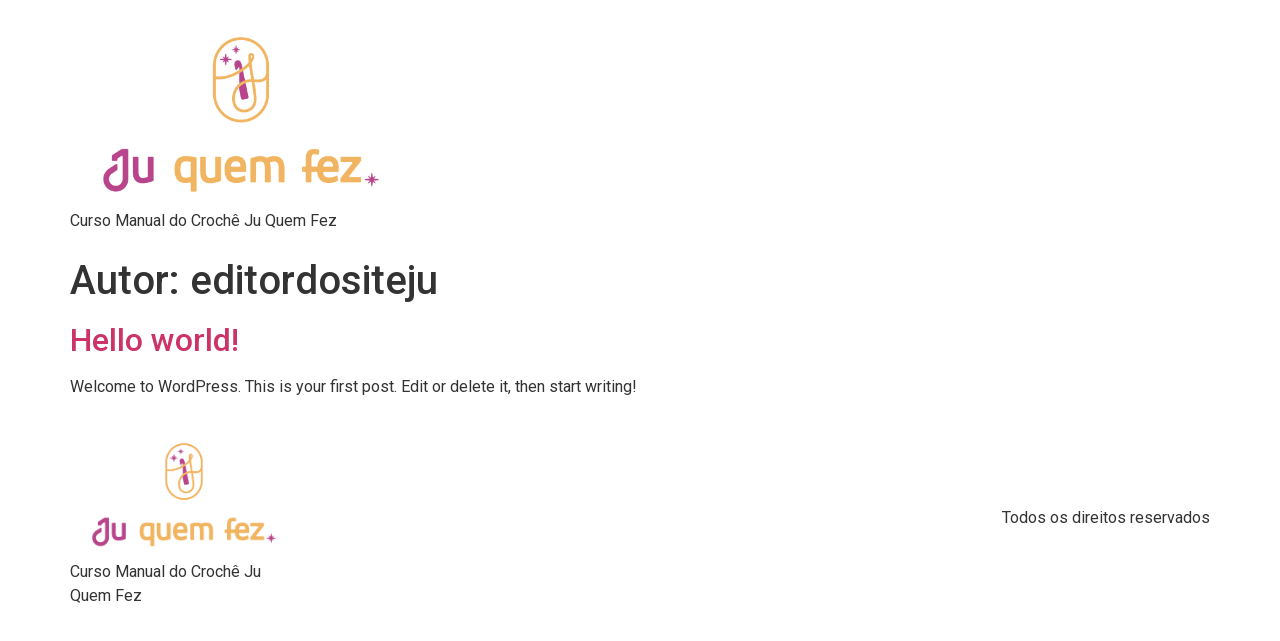

--- FILE ---
content_type: text/css; charset=UTF-8
request_url: https://manualdocroche.com.br/wp-content/uploads/elementor/css/post-6.css?ver=1693919615
body_size: 360
content:
.elementor-kit-6{--e-global-color-primary:#000000;--e-global-color-secondary:#464646;--e-global-color-text:#7A7A7A;--e-global-color-accent:#FFFFFF;--e-global-color-b3457a8:#BE84A3;--e-global-color-e9c692d:#B4458D;--e-global-color-f8e7c8e:#8A1B61;--e-global-color-94d6201:#EFB661;--e-global-color-cfb5d14:#ED9B33;--e-global-color-386cdcc:#E7CEB5;--e-global-color-4235bd9:#AFB59D;--e-global-color-cc20767:#ADCAB8;--e-global-color-7dd9a1e:#32645C;--e-global-color-be19801:#141414;--e-global-typography-primary-font-family:"Roboto";--e-global-typography-primary-font-weight:600;--e-global-typography-secondary-font-family:"Roboto Slab";--e-global-typography-secondary-font-weight:400;--e-global-typography-text-font-family:"Roboto";--e-global-typography-text-font-weight:400;--e-global-typography-accent-font-family:"Roboto";--e-global-typography-accent-font-weight:500;--e-global-typography-009099f-font-family:"Montserrat";--e-global-typography-009099f-font-size:17px;--e-global-typography-009099f-font-weight:400;--e-global-typography-009099f-line-height:1.3em;--e-global-typography-b032f9f-font-family:"Museo";--e-global-typography-b032f9f-font-size:30px;--e-global-typography-b032f9f-font-weight:700;--e-global-typography-b032f9f-line-height:35px;--e-global-typography-b032f9f-letter-spacing:0.1px;--e-global-typography-9e0f61f-font-family:"Museo";--e-global-typography-9e0f61f-font-size:40px;--e-global-typography-9e0f61f-font-weight:700;--e-global-typography-9e0f61f-line-height:1em;--e-global-typography-9e0f61f-letter-spacing:0.1px;}.elementor-section.elementor-section-boxed > .elementor-container{max-width:1140px;}.e-container{--container-max-width:1140px;}.elementor-widget:not(:last-child){margin-bottom:20px;}.elementor-element{--widgets-spacing:20px;}{}h1.entry-title{display:var(--page-title-display);}.elementor-kit-6 e-page-transition{background-color:#FFBC7D;}.site-header{padding-right:0px;padding-left:0px;}@media(max-width:1024px){.elementor-kit-6{--e-global-typography-b032f9f-font-size:36px;--e-global-typography-b032f9f-line-height:1em;--e-global-typography-9e0f61f-font-size:36px;--e-global-typography-9e0f61f-line-height:1em;}.elementor-section.elementor-section-boxed > .elementor-container{max-width:1024px;}.e-container{--container-max-width:1024px;}}@media(max-width:767px){.elementor-kit-6{--e-global-typography-009099f-font-size:17px;--e-global-typography-009099f-line-height:1.2em;--e-global-typography-b032f9f-font-size:26px;--e-global-typography-b032f9f-line-height:1em;--e-global-typography-9e0f61f-font-size:32px;--e-global-typography-9e0f61f-line-height:1em;}.elementor-section.elementor-section-boxed > .elementor-container{max-width:767px;}.e-container{--container-max-width:767px;}}/* Start Custom Fonts CSS */@font-face {
	font-family: 'Museo';
	font-style: normal;
	font-weight: 300;
	font-display: auto;
	src: url('https://manualdocroche.com.br/wp-content/uploads/2022/09/Museo-300.ttf') format('truetype');
}
@font-face {
	font-family: 'Museo';
	font-style: normal;
	font-weight: 500;
	font-display: auto;
	src: url('https://manualdocroche.com.br/wp-content/uploads/2022/09/Museo-500.ttf') format('truetype');
}
@font-face {
	font-family: 'Museo';
	font-style: normal;
	font-weight: 700;
	font-display: auto;
	src: url('https://manualdocroche.com.br/wp-content/uploads/2022/09/Museo-700.ttf') format('truetype');
}
@font-face {
	font-family: 'Museo';
	font-style: normal;
	font-weight: 900;
	font-display: auto;
	src: url('https://manualdocroche.com.br/wp-content/uploads/2022/09/Museo-900.ttf') format('truetype');
}
/* End Custom Fonts CSS */